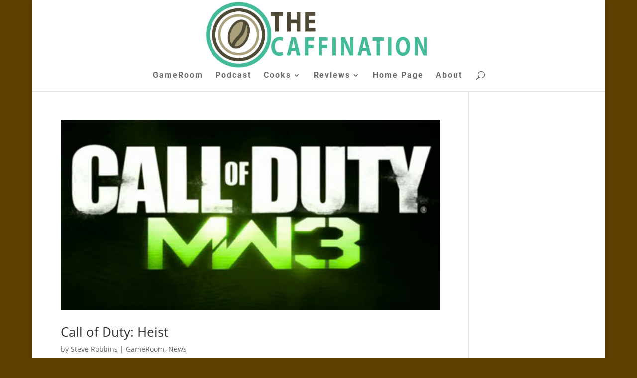

--- FILE ---
content_type: text/html; charset=utf-8
request_url: https://www.google.com/recaptcha/api2/aframe
body_size: 266
content:
<!DOCTYPE HTML><html><head><meta http-equiv="content-type" content="text/html; charset=UTF-8"></head><body><script nonce="BAS9nUxMyyY3kplycyZtMQ">/** Anti-fraud and anti-abuse applications only. See google.com/recaptcha */ try{var clients={'sodar':'https://pagead2.googlesyndication.com/pagead/sodar?'};window.addEventListener("message",function(a){try{if(a.source===window.parent){var b=JSON.parse(a.data);var c=clients[b['id']];if(c){var d=document.createElement('img');d.src=c+b['params']+'&rc='+(localStorage.getItem("rc::a")?sessionStorage.getItem("rc::b"):"");window.document.body.appendChild(d);sessionStorage.setItem("rc::e",parseInt(sessionStorage.getItem("rc::e")||0)+1);localStorage.setItem("rc::h",'1768988666436');}}}catch(b){}});window.parent.postMessage("_grecaptcha_ready", "*");}catch(b){}</script></body></html>